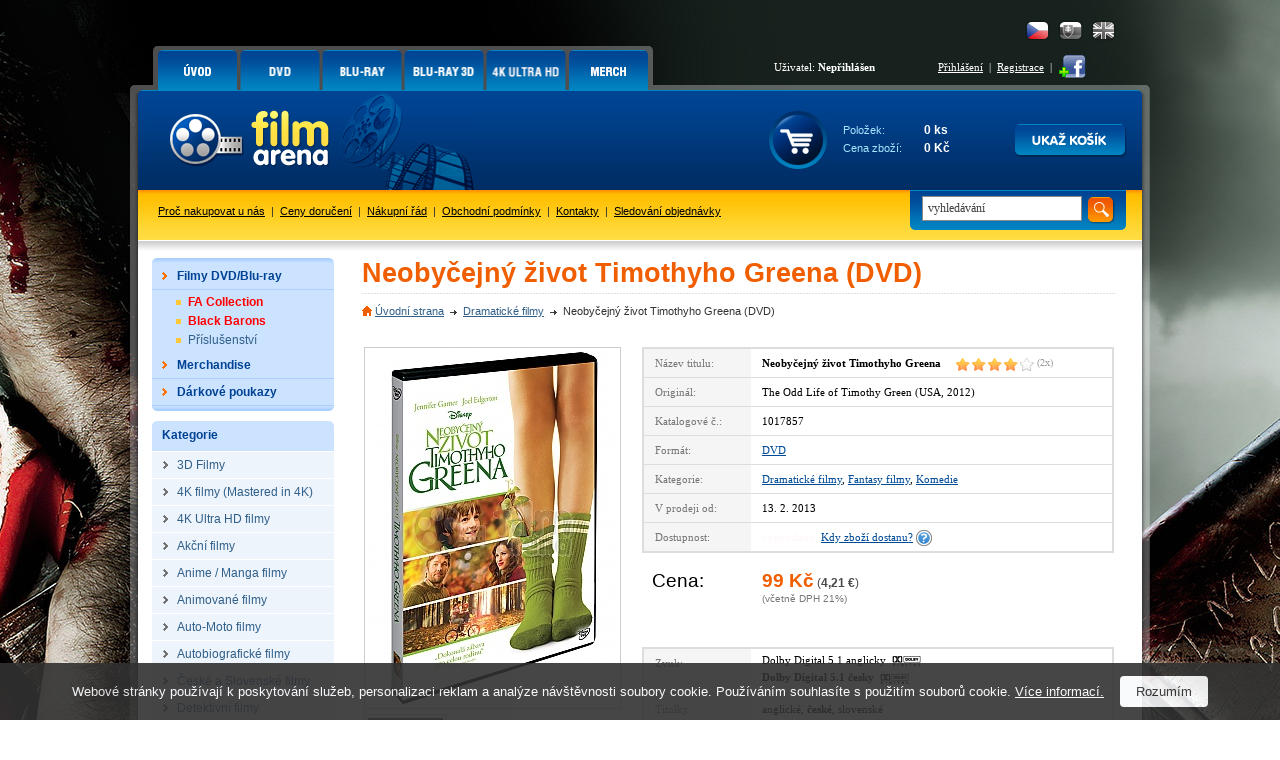

--- FILE ---
content_type: text/html; charset=Windows-1250
request_url: https://www.filmarena.cz/dvd-neobycejny-zivot-timothyho-greena
body_size: 9727
content:
<!DOCTYPE HTML PUBLIC "-//W3C//DTD HTML 4.01 Transitional//EN">
<html>
<head>
<title>Neobyčejný život Timothyho Greena  (DVD)</title>
<meta http-equiv="Content-Type" content="text/html; charset=windows-1250">
<meta http-equiv="Content-Language" content="cs">
<meta name="description" content="DVD Neobyčejný život Timothyho Greena, The Odd Life of Timothy Green DVD. Studio Disney vám domů přináší okouzlující film Neobyčejný život Timothyho Greena. ">
<meta name="keywords" content="Neobyčejný život Timothyho Greena, DVD Neobyčejný život Timothyho Greena, Neobyčejný život Timothyho Greena DVD, dvd Neobyčejný život Timothyho Greena, Neobyčejný život Timothyho Greena dvd, The Odd Life of Timothy Green, The Odd Life of Timothy Gree">
<meta name="author" content="Tvorbawww.cz">
<meta name="robots" content="index,follow">
<meta property="og:type" content="Website">
<meta property="og:title" content="Neobyčejný život Timothyho Greena  (DVD)">
<meta property="og:description" content="DVD Neobyčejný život Timothyho Greena, The Odd Life of Timothy Green DVD. Studio Disney vám domů přináší okouzlující film Neobyčejný život Timothyho Greena. ">
<meta property="og:url" content="https://www.filmarena.cz/dvd-neobycejny-zivot-timothyho-greena">
<meta property="og:image" content="https://www.filmarena.cz/obrazky/film_18642_1.jpg">
<meta property="og:site_name" content="Filmarena.cz">
<meta property="fb:admins" content="100002114209695">
<link rel="stylesheet" type="text/css" href="/styl/styl.css?1" media="screen" title="style (screen)">
<link rel="stylesheet" type="text/css" href="/assets/swiper/css/swiper.min.css">
<script type="text/javascript" src="/script/jquery.js"></script>
<script type="text/JavaScript" src="/assets/swiper/js/swiper.min.js"></script>
<script type="text/javascript" src="/script/main-uncopressed.js?d=1" defer></script>
<script type="text/JavaScript" src="/admin/script/ajax.js" defer></script><script type="text/JavaScript" src="/script/jquery-ui.js" defer></script>
<script type="text/JavaScript" src="/script/jquery.dragtable.js" defer></script>
<script type="text/JavaScript" src="/script/flash.js"></script>
<script type="text/javascript" src="https://apis.google.com/js/plusone.js" defer>{lang: 'cs'}</script>
<script type="text/javascript" src="/script/jquery.lightbox-0.5.js"></script>
<script type="text/javascript" src="/script/lightbox-setup.js"></script>
<script type="text/JavaScript" src="/admin/script/fce.js?ver=241019" defer></script>
</head>
<body
><h1>Neobyčejný život Timothyho Greena  (DVD)</h1><div id="dhtmltooltip"></div><script type="text/javascript" src="/script/tooltip2.js" defer></script><div id="meziprostor" style="display:none;height:10px;" class="box-add-cart-close">&nbsp;</div><div id="kosik-vlozeno-box" style="display:none;"></div><div id="poslat-dotaz-box" style="display:none;"></div><div id="poslat-diskuze-box" style="display:none;"></div><div id="dostupnost-box" style="display:none;"></div><div id="vernostni-program-box" style="display:none;"></div><div class="main"><div class="reklama-kontext-bg-center" style="background-image:url('/soubory/branding/450_2_inglourious-basterds.png'); background-color:#000000;"><div class="reklama-kontext-center" style="background-image:url('/soubory/branding/450_1_inglourious-basterds.jpg');"><div class="centrovani" id="branding-click"><div class="pad-40"></div><div id="zaklad"><div id="hlavicka-bg" style="background:url('/img/bg-all-bez-horni-pruh.png') 0 0 repeat-x;"><div id="menu"><div id="menu-grafika"><ul id="toptabs"><li class="sec-00 sec-00-cz"><a href="https://www.filmarena.cz/?action=filtr_reset"><span></span></a></li>
<li class="sec-01 sec-01-cz"><a href="/dvd"><span></span></a></li>
<li class="sec-02 sec-02-cz"><a href="/blu-ray"><span></span></a></li>
<li class="sec-06 sec-06-cz"><a href="/blu-ray-3d"><span></span></a></li>
<li class="sec-08 sec-08-cz"><a href="/4k-ultra-hd"><span></span></a></li>
<li class="sec-07 sec-07-cz"><a href="/merchandise/"><span></span></a></li>
</ul></div><div id="menu-login-white"><div id="language"><a href="https://www.filmarena-eng.com/" class="flag-eng" title="English"></a><a href="https://www.filmarena.sk/" class="flag-sk" title="Slovensky"></a><a href="https://www.filmarena.cz/" class="flag-cz active" title="Česky"></a></div><table id="tb-login"><tr><td class="user">Uživatel: <strong>Nepřihlášen</strong></td><td class="vpravo"><a href="/login" class="barva-cerna">Přihlášení</a> &nbsp;|&nbsp; <a href="/registrace" class="barva-cerna">Registrace</a> &nbsp;|</td><td>&nbsp;<a href="https://www.facebook.com/Filmarena.cz" target="_blank"><img src="/img/add-facebook.png" class="ico-fb" alt="" onMouseover="ddrivetip('<p class=tooltip-p style=text-align:left;>Chci být fanoušek</p>','#CBE39D', 120, '#58830E')" onMouseout="hideddrivetip()"></a></td></tr></table></div></div><div id="hlavicka"><div id="hlavicka-grafika"><a href="https://www.filmarena.cz/"><img src="/img/film-arena.gif" width="323" height="100" alt="3D Blu-Ray filmy"></a></div><div id="hlavicka-banner">&nbsp;</div><div id="hlavicka-kosik"><div id="kosik"><div class="cart-frame cart-frame-padd"><table id="tb-kosik">
<tr><td class="kosik-popis">Položek:</td><td class="kosik-cislo" id="kosik-polozek">0 ks</td></tr>
<tr><td class="kosik-popis">Cena zboží:</td><td class="kosik-cislo" id="kosik-cena-celkem">0 Kč</td></tr>
</table></div><div class="kosik-btn-top"><a href="/kosik.php"><img src="/img/button/ukaz-kosik-cz.png" alt="Kliknutím přejdete na stránku s přehledem obsahu Vašeho košíku."></a></div></div></div></div><div id="spodni-menu"><div id="hledej" class="hledej-bg"><form method="get" action="/hledej.php" name="formular_hledej"><input type="text" value="vyhledávání" name="slovo_hledej" id="slovo_hledej" data-value="vyhledávání" class="autocompleteOff" > &nbsp;<input type="image" src="/img/button/hledat-iko.gif" class="hledat" alt="Hledat"></form><div id="iddivu_vysledek_vyhledej" class="fulltext-show"></div></div><p class="main-link"><a href="/o-nas">Proč nakupovat u nás</a> &nbsp;|&nbsp; <a href="/ceny-doruceni">Ceny doručení</a> &nbsp;|&nbsp; <a href="/nakupni-rad">Nákupní řád</a> &nbsp;|&nbsp; <a href="/obchodni-podminky">Obchodní podmínky</a> &nbsp;|&nbsp; <a href="/kontakty">Kontakty</a> &nbsp;|&nbsp; <a href="/objednavka-stav">Sledování objednávky</a></p></div><div id="nabidka-box"><div id="extra-box"><div id="extra-box-top"></div><ul><li><div id="main-menu"><ul><li class="shop"><div class="spc"><a href="/"><strong>Filmy DVD/Blu-ray</strong></a></div><div class="box">
					<table>
					<tr>
						<td><div class="hlavicka"><p>Akce</p></div></td>
						<td colspan="3"><div class="hlavicka"><p>Kategorie</p></div></td>
					</tr>
					<tr>
					<td><ul><li><a href="/vyber-sberatelskych-cisel">FA Collection</a></li><li><a href="/black-barons-collections">Black Barons</a></li><li><a href="/prislusenstvi">Příslušenství</a></li></ul></td><td><ul><li><a href="/3d-filmy/">3D Filmy</a></li>
<li><a href="/4k-filmy-mastered-in-4k/">4K filmy (Mastered in 4K)</a></li>
<li><a href="/4k-ultra-hd-filmy/">4K Ultra HD filmy</a></li>
<li><a href="/akcni-filmy/">Akční filmy</a></li>
<li><a href="/anime-manga-filmy/">Anime / Manga filmy</a></li>
<li><a href="/animovane-filmy/">Animované filmy</a></li>
<li><a href="/auto-moto-filmy/">Auto-Moto filmy</a></li>
<li><a href="/autobiograficke-filmy/">Autobiografické filmy</a></li>
<li><a href="/ceske-a-slovenske-filmy/">České a Slovenské filmy</a></li>
<li><a href="/detektivni-filmy/">Detektivní filmy</a></li>
<li><a href="/detske-filmy/">Dětské filmy</a></li>
<li><a href="/digibook/">DIGIBOOK</a></li>
<li><a href="/dobrodruzne-filmy/">Dobrodružné filmy</a></li>
<li><a href="/dokumentarni-filmy/">Dokumentární filmy</a></li>
<li><a href="/dramaticke-filmy/">Dramatické filmy</a></li>
<li><a href="/fantasy-filmy/">Fantasy filmy</a></li>
</ul></td><td><ul><li><a href="/fitness-filmy/">Fitness filmy</a></li>
<li><a href="/futurepak-metalpak/">FUTUREPAK / METALPAK</a></li>
<li><a href="/historicke-filmy/">Historické filmy</a></li>
<li><a href="/horory/">Horory</a></li>
<li><a href="/hudebni-filmy/">Hudební filmy</a></li>
<li><a href="/katastroficke-filmy/">Katastrofické filmy</a></li>
<li><a href="/kolekce/">KOLEKCE</a></li>
<li><a href="/komedie/">Komedie</a></li>
<li><a href="/komiksove-filmy/">Komiksové filmy</a></li>
<li><a href="/krimi-filmy/">Krimi filmy</a></li>
<li><a href="/limitovane-edice/">LIMITOVANÉ EDICE</a></li>
<li><a href="/mluvene-slovo/">Mluvené slovo</a></li>
<li><a href="/muzikaly/">Muzikály</a></li>
<li><a href="/nabozenske-filmy/">Náboženské filmy</a></li>
<li><a href="/naucne-filmy/">Naučné filmy</a></li>
<li><a href="/pohadky/">Pohádky</a></li>
</ul></td><td><ul><li><a href="/prislusenstvi/">PŘÍSLUŠENSTVÍ</a></li>
<li><a href="/psychologicke-filmy/">Psychologické filmy</a></li>
<li><a href="/rodinne-filmy/">Rodinné filmy</a></li>
<li><a href="/romanticke-filmy/">Romantické filmy</a></li>
<li><a href="/sberatelske-edice/">SBĚRATELSKÉ EDICE</a></li>
<li><a href="/sci-fi-filmy/">Sci-fi filmy</a></li>
<li><a href="/sportovni-filmy/">Sportovní filmy</a></li>
<li><a href="/steelbook/">STEELBOOK</a></li>
<li><a href="/steelbooky-z-francie/">STEELBOOKY z Francie</a></li>
<li><a href="/tanecni-filmy/">Taneční filmy</a></li>
<li><a href="/thrillery/">Thrillery</a></li>
<li><a href="/tv-serialy/">TV seriály</a></li>
<li><a href="/valecne-filmy/">Válečné filmy</a></li>
<li><a href="/westernove-filmy/">Westernové filmy</a></li>
</ul></td></tr></table></div></li><li><ul class="podkategorie">
<li><a href="/vyber-sberatelskych-cisel" class="cervena"><strong>FA Collection</strong></a></li>
<li><a href="/black-barons-collections" class="cervena"><strong>Black Barons</strong></a></li>
<li><a href="/prislusenstvi">Příslušenství</a></li>
</ul>
</li>
<li class="shop"><div class="spc"><a href="/merchandise/"><strong>Merchandise</strong></a></div><div class="box">
					<table>
					<tr>
						<td><div class="hlavicka"><p>Akce</p></div></td>
						<td colspan="3"><div class="hlavicka"><p>Kategorie</p></div></td>
					</tr>
					<tr>
					<td><ul><li><a href="/merchandise/novinky">Novinky</a></li><li><a href="/merchandise/predobjednavky">Předobjednávky</a></li></ul></td><td><ul><li><a href="/merchandise/3d-lentikulary/">3D Lentikuláry</a></li>
<li><a href="/merchandise/booklety/">Booklety</a></li>
<li><a href="/merchandise/doplnky/">Doplňky</a></li>
<li><a href="/merchandise/fullslips-subry/">FullSlips / Šubry</a></li>
</ul></td><td><ul><li><a href="/merchandise/hardboxy/">HARDBOXY</a></li>
<li><a href="/merchandise/hrnky-a-podtacky/">Hrnky a podtácky</a></li>
<li><a href="/merchandise/maniacs-boxy/">MANIACS boxy</a></li>
<li><a href="/merchandise/plakaty/">Plakáty</a></li>
</ul></td><td><ul><li><a href="/merchandise/podtacky/">PODTÁCKY</a></li>
<li><a href="/merchandise/sberatelske-karty/">Sběratelské karty</a></li>
<li><a href="/merchandise/specialitky/">Specialitky</a></li>
<li><a href="/merchandise/tricka/">Trička</a></li>
</ul></td></tr></table></div></li><li class="shop-without"><div class="spc"><a href="/darkove-poukazy/"><strong>Dárkové poukazy</strong></a></div></li></ul></div></li></ul><div id="extra-box-bottom"></div></div><div id="kategorie-box"><div id="kategorie-box-top"><p>Kategorie</p></div><ul>
<li><a href="/3d-filmy/"><strong>3D Filmy</strong></a></li>
<li><a href="/4k-filmy-mastered-in-4k/"><strong>4K filmy (Mastered in 4K)</strong></a></li>
<li><a href="/4k-ultra-hd-filmy/"><strong>4K Ultra HD filmy</strong></a></li>
<li><a href="/akcni-filmy/"><strong>Akční filmy</strong></a></li>
<li><a href="/anime-manga-filmy/"><strong>Anime / Manga filmy</strong></a></li>
<li><a href="/animovane-filmy/"><strong>Animované filmy</strong></a></li>
<li><a href="/auto-moto-filmy/"><strong>Auto-Moto filmy</strong></a></li>
<li><a href="/autobiograficke-filmy/"><strong>Autobiografické filmy</strong></a></li>
<li><a href="/ceske-a-slovenske-filmy/"><strong>České a Slovenské filmy</strong></a></li>
<li><a href="/detektivni-filmy/"><strong>Detektivní filmy</strong></a></li>
<li><a href="/detske-filmy/"><strong>Dětské filmy</strong></a></li>
<li><a href="/digibook/"><strong>DIGIBOOK</strong></a></li>
<li><a href="/dobrodruzne-filmy/"><strong>Dobrodružné filmy</strong></a></li>
<li><a href="/dokumentarni-filmy/"><strong>Dokumentární filmy</strong></a></li>
<li class="aktivni"><a href="/dramaticke-filmy/" style="color:black"><strong>Dramatické filmy</strong></a>
<li><a href="/fantasy-filmy/"><strong>Fantasy filmy</strong></a></li>
<li><a href="/fitness-filmy/"><strong>Fitness filmy</strong></a></li>
<li><a href="/futurepak-metalpak/"><strong>FUTUREPAK / METALPAK</strong></a></li>
<li><a href="/historicke-filmy/"><strong>Historické filmy</strong></a></li>
<li><a href="/horory/"><strong>Horory</strong></a></li>
<li><a href="/hudebni-filmy/"><strong>Hudební filmy</strong></a></li>
<li><a href="/katastroficke-filmy/"><strong>Katastrofické filmy</strong></a></li>
<li><a href="/kolekce/"><strong>KOLEKCE</strong></a></li>
<li><a href="/komedie/"><strong>Komedie</strong></a></li>
<li><a href="/komiksove-filmy/"><strong>Komiksové filmy</strong></a></li>
<li><a href="/krimi-filmy/"><strong>Krimi filmy</strong></a></li>
<li><a href="/limitovane-edice/"><strong>LIMITOVANÉ EDICE</strong></a></li>
<li><a href="/mluvene-slovo/"><strong>Mluvené slovo</strong></a></li>
<li><a href="/muzikaly/"><strong>Muzikály</strong></a></li>
<li><a href="/nabozenske-filmy/"><strong>Náboženské filmy</strong></a></li>
<li><a href="/naucne-filmy/"><strong>Naučné filmy</strong></a></li>
<li><a href="/pohadky/"><strong>Pohádky</strong></a></li>
<li><a href="/prislusenstvi/"><strong>PŘÍSLUŠENSTVÍ</strong></a></li>
<li><a href="/psychologicke-filmy/"><strong>Psychologické filmy</strong></a></li>
<li><a href="/rodinne-filmy/"><strong>Rodinné filmy</strong></a></li>
<li><a href="/romanticke-filmy/"><strong>Romantické filmy</strong></a></li>
<li><a href="/sberatelske-edice/"><strong>SBĚRATELSKÉ EDICE</strong></a></li>
<li><a href="/sci-fi-filmy/"><strong>Sci-fi filmy</strong></a></li>
<li><a href="/sportovni-filmy/"><strong>Sportovní filmy</strong></a></li>
<li><a href="/steelbook/"><strong>STEELBOOK</strong></a></li>
<li><a href="/steelbooky-z-francie/"><strong>STEELBOOKY z Francie</strong></a></li>
<li><a href="/tanecni-filmy/"><strong>Taneční filmy</strong></a></li>
<li><a href="/thrillery/"><strong>Thrillery</strong></a></li>
<li><a href="/tv-serialy/"><strong>TV seriály</strong></a></li>
<li><a href="/valecne-filmy/"><strong>Válečné filmy</strong></a></li>
<li><a href="/westernove-filmy/"><strong>Westernové filmy</strong></a></li>
</ul></div><div class="platby-box"><div class="platby-box-top"></div><p style="font-size:120%"><strong>Sledujte AKCE a UŠETŘETE!</strong></p><p style="font-size:100%">Jako první se dozvíte o akčních cenách a slevách, které pro vás připravujeme.<br><a href="javascript:void(0)" id="subscribe-newsletter">Přihlásit se k odběru novinek e-mailem</a></p><div class="platby-box-bottom"></div></div><div class="platby-box"><div class="platby-box-top"></div><p><strong>Facebook</strong></p><div id="facebook-box"><iframe src="https://www.facebook.com/plugins/likebox.php?href=http%3A%2F%2Fwww.facebook.com%2FFilmarena.cz&amp;layout=standard&amp;width=182&amp;colorscheme=light&amp;show_faces=true&amp;stream=false&amp;header=false&amp;height=230" scrolling="no" frameborder="0"></iframe></div></div><div class="platby-box"><div class="platby-box-top"></div><p><a href="https://plus.google.com/104989634101629014178" target="_blank"><img src="/img/logo-google-plus-cz.png" class="google-plus" alt="Najdete nás na Google +"></a></p><div class="platby-box-bottom"></div></div><div id="kontakt-box-levy">
	<div id="kontakt-box-levy-top"></div>
	<div id="kontakt-box-levy-telo">
	<table id="kontakt-box-levy-tb">

<tr><td colspan="2" class="height-40"><strong>Rychlé kontakty</strong></td></tr><tr><td><img src="/img/ico-cell.gif" alt="" class="ico-contact"></td><td>+420 775 590 770<br>(Po-Pá: 8.00-16.00)</td></tr><tr><td><img src="/img/ico-mail.gif" alt="" class="ico-contact"></td><td><a href="mailto:info@filmarena.cz">info@filmarena.cz</a></td></tr></table>&nbsp;<br>
	</div>
	<div id="kontakt-box-levy-bottom"></div>
</div>	<div class="platby-box"><div class="platby-box-top"></div><p style="margin-bottom:10px">Akceptujeme tyto druhy platebních karet:</p><p><img src="/img/karty/visa-logo.gif" class="payment-card" alt="Visa"> <img src="/img/karty/visa-electron-logo.gif"  class="payment-card" alt="Visa Electron"></p><p><img src="/img/karty/mastercard-logo.gif"  class="payment-card" alt="MasterCard"> <img src="/img/karty/maestro-logo.gif" class="payment-card" alt="Maestro"></p><p style="margin-top:20px;margin-bottom:10px;">Jsme držiteli certifikátu:</p><div id="showHeurekaBadgeHere-12" style="margin-bottom:15px;"></div><script type="text/javascript">
var _hwq = _hwq || [];
_hwq.push(['setKey', 'C64AD83F8AF9A1654C32BF8D115D7E3C']);_hwq.push(['showWidget', '12', '6972', 'FilmaArena.cz', 'filmarena-cz']);(function() {
var ho = document.createElement('script'); ho.type = 'text/javascript'; ho.async = true;
ho.src = ('https:' == document.location.protocol ? 'https://ssl' : 'http://www') + '.heureka.cz/direct/i/gjs.php?n=wdgt&sak=C64AD83F8AF9A1654C32BF8D115D7E3C';
 var s = document.getElementsByTagName('script')[0]; s.parentNode.insertBefore(ho, s);
})();
</script>
<div class="platby-box-bottom"></div></div></div><div id="zbozi-kategorie"><h2>Neobyčejný život Timothyho Greena  (DVD)</h2><div id="path"><ul><li class="home"><a href="https://www.filmarena.cz/">Úvodní strana</a></li><li><a href="/dramaticke-filmy/">Dramatické filmy</a></li><li>Neobyčejný život Timothyho Greena  (DVD)</li></ul></div><div id="gallery"><a href="/obrazky/film_18642_1.jpg" class="ramecek-256" style="width:255px"><img src="/obrazky/film_18642_1_b.jpg" width="249" height="354" alt="Neobyčejný život Timothyho Greena " border="0"></a><a href="/obrazky/film_18642_2.jpg" class="ramecek-81"><img src="/obrazky/film_18642_2_c.jpg" width="75" height="108" alt="Neobyčejný život Timothyho Greena " border="0" ></a></div><div id="popis"><table><tr><td class="bg">Název titulu:</td><td><strong class="title">Neobyčejný život Timothyho Greena </strong><a href="?product_ranking=1" class="hodnoceni-produkt"><span class="ranking_detail_recenze title-rank rank_horiz_40" title="průměrné hodnocení produktu autory recenzí: 4 z 5.0">&nbsp;</span><span class="ranking_detail_pocet">&nbsp;(2x)</span></a></td></tr>
<tr><td class="bg">Originál:</td><td>The Odd Life of Timothy Green (USA, 2012)</td></tr>
<tr><td class="bg">Katalogové č.:</td><td>1017857</td></tr>
<tr><td class="bg">Formát:</td><td><a href="/dvd">DVD</a></td></tr>
<tr><td class="bg">Kategorie:</td><td><a href="/dramaticke-filmy/">Dramatické filmy</a>, <a href="/fantasy-filmy/">Fantasy filmy</a>, <a href="/komedie/">Komedie</a></td></tr>
<tr><td class="bg">V prodeji od:</td><td>13. 2. 2013</td></tr>
<tr><td class="bg">Dostupnost:</td><td><strong><span class="dostupnost-predobjednavka">vyprodáno</span></strong>&nbsp;&nbsp;<a href="javascript:void(0);" class="availability-show">Kdy zboží dostanu?</a> <a href="javascript:void(0);" class="availability-show"><img src="/img/otaznik.png" class="question" alt=""></a><form id="form_availability" name="form_availability" action="zbozi-detail.php" method="get"><input type="hidden" name="skladem_ks" value="0"><input type="hidden" name="ID_zbozi" value="18642"><input type="hidden" name="ID_db" value="1"><input type="hidden" name="ID_akce" value="1"><input type="hidden" name="posledni_kus" value="1"><input type="hidden" name="ID_vyrobce" value="2"><input type="hidden" name="datum_vydej" value="1360717200"></form></td></tr>
</table>
<div id="cena"><div class="padding"><table><tr><td class="attr"><span class="cena">Cena:</span></td><td><span class="oranz cena"><b>99 Kč</b></span> <span class="cena_eur velka">(<b>4,21 &#8364;</b>)</span><br><span class="vc_dph">(včetně DPH 21%)</span></td></tr>
</table>
<br></div></div><table><tr><td class="bg">Zvuk:</td><td><ul class="zvuk"><li>Dolby Digital 5.1 anglicky &nbsp;<img src="/img/zvuk/dolby-digital.png" width="29" height="12" alt="Dolby Digital" border="0" align="absmiddle"></li>
<li><strong>Dolby Digital 5.1 česky</strong> &nbsp;<img src="/img/zvuk/dolby-digital.png" width="29" height="12" alt="Dolby Digital" border="0" align="absmiddle"></li></ul></td></tr>
<tr><td class="bg">Titulky:</td><td>anglické, <strong>české</strong>, slovenské</td></tr>
<tr><td class="bg">Délka:</td><td>78 minut</td></tr>
<tr><td class="bg">Hrají:</td><td><a href="/herci/jennifer-garner">Jennifer Garner</a>, <a href="/herci/ron-livingston">Ron Livingston</a>, <a href="/herci/joel-edgerton">Joel Edgerton</a>, <a href="/herci/dianne-wiest">Dianne Wiest</a>, <a href="/herci/michael-arden">Michael Arden</a>, <a href="/herci/rosemarie-dewitt">Rosemarie DeWitt</a>, <a href="/herci/lois-smith">Lois Smith</a>, <a href="/herci/rhoda-griffis">Rhoda Griffis</a>, <a href="/herci/tim-ware">Tim Ware</a>, <a href="/herci/odeya-rush">Odeya Rush</a>, <a href="/herci/mattie-liptak">Mattie Liptak</a></td></tr>
<tr><td class="bg">Režie:</td><td><a href="/rezie/peter-hedges">Peter Hedges</a></td></tr>
<tr><td class="bg">Sdílení:</td><td><iframe src="//www.facebook.com/plugins/like.php?href=https%3A%2F%2Fwww.filmarena.cz%2Fdvd-neobycejny-zivot-timothyho-greena&amp;send=false&amp;layout=button_count&amp;width=120&amp;show_faces=false&amp;font&amp;colorscheme=light&amp;action=like&amp;height=21" scrolling="no" frameborder="0" allowTransparency="true" style="float:left;width:120px;overflow:hidden;height:21px;"></iframe><div style="float:left;width:50px;overflow:hidden;"><g:plusone size="medium"></g:plusone></div><div style="float:left;width:80px;overflow:hidden;"><a href="https://twitter.com/share" class="twitter-share-button" data-count="horizontal">Tweet</a><script type="text/javascript" src="//platform.twitter.com/widgets.js"></script></div><iframe src="https://www.facebook.com/plugins/share_button.php?href=https%3A%2F%2Fwww.filmarena.cz%2Fdvd-neobycejny-zivot-timothyho-greena&layout=button_count&size=small&mobile_iframe=true&width=88&height=20" width="88" height="20" style="border:none;float:left;width:88px;overflow:hidden;height:21px;" scrolling="no" frameborder="0" allowTransparency="true" allow="encrypted-media"></iframe></td></tr>
<tr><td class="bg">Hlídací pes:</td><td id="watchdog-inner"><a href="javascript:void(0);" class="watchdog" data-id="18642" data-id-db="1" data-id-dph="1">hlídací pes</a></td></table>
</div><div id="tabs-detail"><div id="panel-poslat"><a href="javascript:void(0)" class="ico-prodejce open-box-send" data-id-zbozi="18642" data-id-db="1" data-action="dotaz_prodejci" onMouseover="ddrivetip('<p class=tooltip-p style=text-align:left;>Poslat dotaz prodejci.</p>','#f2e376', 150, '#c3bc06')" onMouseout="hideddrivetip()">Dotaz</a><a href="javascript:void(0)" class="ico-odkaz open-box-send" data-id-zbozi="18642" data-id-db="1" data-action="poslat_odkaz" onMouseover="ddrivetip('<p class=tooltip-p style=text-align:left;>Poslat odkaz.</p>','#f2e376', 150, '#c3bc06')" onMouseout="hideddrivetip()">Odkaz</a></div><div class="tabs-02"><ul><li class="li-barva"><a href="#produkt-text" class="a-barva"><span>Popis</span></a></li><li class="li-barva"><a href="/1-uziv-recenze-ajax.php?ID=18642" class="a-barva"><span>Hodnocení (2)</span></a></li></ul></div><div id="produkt-text" class="barva"><div id="uvozovky-dole"><div id="uvozovky-nahore"><div id="podrobny-text"><h3>Neobyčejný život Timothyho Greena (DVD)</h3>

<h4>DVD The Odd Life of Timothy Green</h4>

<p>&bdquo;Zábavný příběh, plný citu.&ldquo;<br />
<br />
Studio Disney vám domů přináší okouzlující film Neobyčejný život Timothyho Greena. Je to inspirativní a kouzelný příběh pro celou rodinu, ve kterém září Jennifer Garner a Joel Edgerton. Cindy a Jim jsou manželé, kteří chtějí co nejrychleji založit rodinu, ale o vlastním dítěti si mohou nechat jenom zdát. Když se u jejich dveří během jedné bouřlivé noci objeví Timothy, zjistí, stejně jako celé městečko Stanleyville, že největší dary v životě přicházejí z těch nejneočekávanějších stran.</p>

<p>Film zrežíroval Peter Hedges, kterého znáte jako režiséra filmů Jak na věc (nominovaný v roce 2002 na Oskara za nejlepší adaptaci literární předlohy), Život podle Dana nebo Co žere Gilberta Grapea. Na DVD navíc uvidíte mnoho skvělého bonusového materiálu! Disney opět potvrzuje, jak důležitá je rodina a rodinné vztahy.<br />
<br />
Obrazové formáty: 16:9 / 1,85 :1<br />
<br />
Bonusy:<br />
&bull; Vynechané scény<br />
&bull; &quot;The Gift&quot; videoklip Glena Hansarda a Markéty Irglové</p>
<p>&nbsp;</p><div class="clear"></div><div class="youtube_video"><iframe allowfullscreen="" frameborder="0" wmode="opaque" width="600" height="320" src="https://www.youtube.com/embed/lG0iWQgeRao?wmode=opaque"></iframe></div></div></div></div></div>
</div><h2 style="margin-top:30px;float:left;width:100%;">Související produkty</h2><table id="tb-zbozi" style="margin-top:0">
<tr>
<td class="zbozi_ram_film">
<div class="img-obal"><div class="logo-blu-ray"></div><a href="/blu-ray-krampus-tahni-k-certu-steelbook-limitovana-sberatelska-edice-darek-folie-na-steelbook"><img class="lazy" src="https://www.filmarena.cz/img/lazy-load-image.png" data-original="/obrazky/film_22544_1_c.jpg" width="140" height="193" alt="FAC #49 KRAMPUS: Táhni k čertu FULLSLIP + LENTIKULÁRNÍ MAGNET Steelbook&trade; Limitovaná sběratelská edice - číslovaná (Blu-ray)" style="margin-top:1px">
<noscript><img src="/obrazky/film_22544_1_c.jpg" width="140" height="193" alt="FAC #49 KRAMPUS: Táhni k čertu FULLSLIP + LENTIKULÁRNÍ MAGNET Steelbook&trade; Limitovaná sběratelská edice - číslovaná (Blu-ray)"></noscript>
</a></div>
<a href="/blu-ray-krampus-tahni-k-certu-steelbook-limitovana-sberatelska-edice-darek-folie-na-steelbook?product_ranking=1" class="hodnoceni-produkt"><span class="ranking_souhrn_vypis rank_horiz_s_50" title="průměrné hodnocení produktu autory recenzí: 5 z 5.0"><span class="ranking_pocet">(33x)</span></span></a>
<p class="titul-nazev"><a href="/blu-ray-krampus-tahni-k-certu-steelbook-limitovana-sberatelska-edice-darek-folie-na-steelbook" class="odkaz">FAC #49 KRAMPUS: Táhni k čertu FULLSLIP + LENTIKULÁRNÍ MAGNET Steelbook&trade; Limitovaná sběratelská edice - číslovaná (Blu-ray)</a></p>
<p class="titul-cena">7 999 Kč</p>
<p class="obsluha"><a title="Ve středu 21. ledna u Vás doma.<br><span class=font-normal>Objednávky odeslané do 12-ti hodin jsou expedovány ještě ten den.</span>" class="tooltipx Tzelena"><img src="/img/sklad/skladem-cz.png" alt=""></a>&nbsp;<input type="image" src="/img/button/buy-cz.png" class="add-cart-fa-collection" data-id="22544" data-id-db="1" data-ssc="" data-free-sale="1" alt="vložit produkt do košíku"></p>
</td>
<td style="width:5px;font-size:1px;">&nbsp;</td><td class="zbozi_ram_film">
<div class="img-obal"><div class="logo-blu-ray-3d"></div><a href="/blu-ray-3d-shazam-3d-2d-digibook-limitovana-sberatelska-edice"><img class="lazy" src="https://www.filmarena.cz/img/lazy-load-image.png" data-original="/obrazky/film_24945_1_c.jpg" width="140" height="172" alt="SHAZAM! 3D + 2D DigiBook Limitovaná sběratelská edice (Blu-ray 3D + Blu-ray)" style="margin-top:11px">
<noscript><img src="/obrazky/film_24945_1_c.jpg" width="140" height="172" alt="SHAZAM! 3D + 2D DigiBook Limitovaná sběratelská edice (Blu-ray 3D + Blu-ray)"></noscript>
</a></div>
<a href="/blu-ray-3d-shazam-3d-2d-digibook-limitovana-sberatelska-edice?product_ranking=1" class="hodnoceni-produkt"><span class="ranking_souhrn_vypis rank_horiz_s_45" title="průměrné hodnocení produktu autory recenzí: 4.5 z 5.0"><span class="ranking_pocet">(18x)</span></span></a>
<p class="titul-nazev"><a href="/blu-ray-3d-shazam-3d-2d-digibook-limitovana-sberatelska-edice" class="odkaz">SHAZAM! 3D + 2D DigiBook Limitovaná sběratelská edice (Blu-ray 3D + Blu-ray)</a></p>
<p class="titul-cena">349 Kč</p>
<p class="obsluha"><a title="Ve středu 21. ledna u Vás doma.<br><span class=font-normal>Objednávky odeslané do 12-ti hodin jsou expedovány ještě ten den.</span>" class="tooltipx Tzelena"><img src="/img/sklad/skladem-cz.png" alt=""></a>&nbsp;<input type="image" src="/img/button/buy-cz.png" class="add-cart" data-id="24945" data-id-db="1"  alt="vložit produkt do košíku"></p>
</td>
<td style="width:5px;font-size:1px;">&nbsp;</td><td class="zbozi_ram_film">
<div class="img-obal"><div class="logo-blu-ray-3d"></div><a href="/blu-ray-3d-shazam-3d-2d-steelbook-limitovana-sberatelska-edice"><img class="lazy" src="https://www.filmarena.cz/img/lazy-load-image.png" data-original="/obrazky/film_24947_1_c.jpg" width="140" height="171" alt="SHAZAM! 3D + 2D Steelbook&trade; Limitovaná sběratelská edice + DÁREK fólie na SteelBook&trade; (Blu-ray 3D + Blu-ray)" style="margin-top:12px">
<noscript><img src="/obrazky/film_24947_1_c.jpg" width="140" height="171" alt="SHAZAM! 3D + 2D Steelbook&trade; Limitovaná sběratelská edice + DÁREK fólie na SteelBook&trade; (Blu-ray 3D + Blu-ray)"></noscript>
</a></div>
<a href="/blu-ray-3d-shazam-3d-2d-steelbook-limitovana-sberatelska-edice?product_ranking=1" class="hodnoceni-produkt"><span class="ranking_souhrn_vypis rank_horiz_s_50" title="průměrné hodnocení produktu autory recenzí: 5 z 5.0"><span class="ranking_pocet">(7x)</span></span></a>
<p class="titul-nazev"><a href="/blu-ray-3d-shazam-3d-2d-steelbook-limitovana-sberatelska-edice" class="odkaz">SHAZAM! 3D + 2D Steelbook&trade; Limitovaná sběratelská edice + DÁREK fólie na SteelBook&trade; (Blu-ray 3D + Blu-ray)</a></p>
<p class="titul-cena">799 Kč</p>
<p class="obsluha"><a title="Ve středu 21. ledna u Vás doma.<br><span class=font-normal>Objednávky odeslané do 12-ti hodin jsou expedovány ještě ten den.</span>" class="tooltipx Tzelena"><img src="/img/sklad/skladem-cz.png" alt=""></a>&nbsp;<input type="image" src="/img/button/buy-cz.png" class="add-cart" data-id="24947" data-id-db="1"  alt="vložit produkt do košíku"></p>
</td>
<td style="width:5px;font-size:1px;">&nbsp;</td><td class="zbozi_ram_film">
<div class="img-obal"><div class="logo-4k-ultra-hd"></div><a href="/blu-ray-shazam-4k-ultra-hd-steelbook-limitovana-sberatelska-edice-darek-folie-na-steelbook"><img class="lazy" src="https://www.filmarena.cz/img/lazy-load-image.png" data-original="/obrazky/film_24948_1_c.jpg" width="140" height="181" alt="SHAZAM! Steelbook&trade; Limitovaná sběratelská edice + DÁREK fólie na SteelBook&trade; (4K Ultra HD + Blu-ray)" style="margin-top:7px">
<noscript><img src="/obrazky/film_24948_1_c.jpg" width="140" height="181" alt="SHAZAM! Steelbook&trade; Limitovaná sběratelská edice + DÁREK fólie na SteelBook&trade; (4K Ultra HD + Blu-ray)"></noscript>
</a></div>
<a href="/blu-ray-shazam-4k-ultra-hd-steelbook-limitovana-sberatelska-edice-darek-folie-na-steelbook?product_ranking=1" class="hodnoceni-produkt"><span class="ranking_souhrn_vypis rank_horiz_s_50" title="průměrné hodnocení produktu autory recenzí: 5 z 5.0"><span class="ranking_pocet">(6x)</span></span></a>
<p class="titul-nazev"><a href="/blu-ray-shazam-4k-ultra-hd-steelbook-limitovana-sberatelska-edice-darek-folie-na-steelbook" class="odkaz">SHAZAM! Steelbook&trade; Limitovaná sběratelská edice + DÁREK fólie na SteelBook&trade; (4K Ultra HD + Blu-ray)</a></p>
<p class="titul-cena">999 Kč</p>
<p class="obsluha"><a title="Ve středu 21. ledna u Vás doma.<br><span class=font-normal>Objednávky odeslané do 12-ti hodin jsou expedovány ještě ten den.</span>" class="tooltipx Tzelena"><img src="/img/sklad/skladem-cz.png" alt=""></a>&nbsp;<input type="image" src="/img/button/buy-cz.png" class="add-cart" data-id="24948" data-id-db="1"  alt="vložit produkt do košíku"></p>
</td>
</tr>
<tr><td colspan="7" style="font-size:4px;height:5px">&nbsp;</td></tr><tr>
<td class="zbozi_ram_film">
<div class="img-obal"><div class="logo-blu-ray"></div><a href="/blu-ray-shazam-steelbook-limitovana-sberatelska-edice-darek-folie-na-steelbook"><img class="lazy" src="https://www.filmarena.cz/img/lazy-load-image.png" data-original="/obrazky/film_24949_1_c.jpg" width="140" height="178" alt="SHAZAM! Steelbook&trade; Limitovaná sběratelská edice + DÁREK fólie na SteelBook&trade; (Blu-ray)" style="margin-top:8px">
<noscript><img src="/obrazky/film_24949_1_c.jpg" width="140" height="178" alt="SHAZAM! Steelbook&trade; Limitovaná sběratelská edice + DÁREK fólie na SteelBook&trade; (Blu-ray)"></noscript>
</a></div>
<a href="/blu-ray-shazam-steelbook-limitovana-sberatelska-edice-darek-folie-na-steelbook?product_ranking=1" class="hodnoceni-produkt"><span class="ranking_souhrn_vypis rank_horiz_s_45" title="průměrné hodnocení produktu autory recenzí: 4.5 z 5.0"><span class="ranking_pocet">(5x)</span></span></a>
<p class="titul-nazev"><a href="/blu-ray-shazam-steelbook-limitovana-sberatelska-edice-darek-folie-na-steelbook" class="odkaz">SHAZAM! Steelbook&trade; Limitovaná sběratelská edice + DÁREK fólie na SteelBook&trade; (Blu-ray)</a></p>
<p class="titul-cena">699 Kč</p>
<p class="obsluha"><a title="Ve středu 21. ledna u Vás doma.<br><span class=font-normal>Objednávky odeslané do 12-ti hodin jsou expedovány ještě ten den.</span>" class="tooltipx Tzelena"><img src="/img/sklad/skladem-cz.png" alt=""></a>&nbsp;<input type="image" src="/img/button/buy-cz.png" class="add-cart" data-id="24949" data-id-db="1"  alt="vložit produkt do košíku"></p>
</td>
<td style="width:5px;font-size:1px;">&nbsp;</td><td class="zbozi_ram_film">
<div class="img-obal"><div class="logo-blu-ray-3d"></div><a href="/blu-ray-3d-fac-shazam-fullslip-edition-2-3d-2d-steelbook-limitovana-sberatelska-edice-cislovana"><img class="lazy" src="https://www.filmarena.cz/img/lazy-load-image.png" data-original="/obrazky/film_25091_1_c.jpg" width="135" height="197" alt="FAC #136 SHAZAM! Double 3D Lenticular FullSlip EDITION #2 3D + 2D Steelbook&trade; Limitovaná sběratelská edice - číslovaná (Blu-ray 3D + Blu-ray)" >
<noscript><img src="/obrazky/film_25091_1_c.jpg" width="135" height="197" alt="FAC #136 SHAZAM! Double 3D Lenticular FullSlip EDITION #2 3D + 2D Steelbook&trade; Limitovaná sběratelská edice - číslovaná (Blu-ray 3D + Blu-ray)"></noscript>
</a></div>
<a href="/blu-ray-3d-fac-shazam-fullslip-edition-2-3d-2d-steelbook-limitovana-sberatelska-edice-cislovana?product_ranking=1" class="hodnoceni-produkt"><span class="ranking_souhrn_vypis rank_horiz_s_50" title="průměrné hodnocení produktu autory recenzí: 5 z 5.0"><span class="ranking_pocet">(30x)</span></span></a>
<p class="titul-nazev"><a href="/blu-ray-3d-fac-shazam-fullslip-edition-2-3d-2d-steelbook-limitovana-sberatelska-edice-cislovana" class="odkaz">FAC #136 SHAZAM! Double 3D Lenticular FullSlip EDITION #2 3D + 2D Steelbook&trade; Limitovaná sběratelská edice - číslovaná (Blu-ray 3D + Blu-ray)</a></p>
<p class="titul-cena">1 499 Kč</p>
<p class="obsluha"><a title="Ve středu 21. ledna u Vás doma.<br><span class=font-normal>Objednávky odeslané do 12-ti hodin jsou expedovány ještě ten den.</span>" class="tooltipx Tzelena"><img src="/img/sklad/skladem-cz.png" alt=""></a>&nbsp;<input type="image" src="/img/button/buy-cz.png" class="add-cart-fa-collection" data-id="25091" data-id-db="1" data-ssc="" data-free-sale="1" alt="vložit produkt do košíku"></p>
</td>
<td style="width:5px;font-size:1px;">&nbsp;</td><td class="zbozi_ram_film">
<div class="img-obal"><div class="logo-4k-ultra-hd"></div><a href="/blu-ray-fac-shazam-fullslip-edition-1-4k-ultra-hd-steelbook-limitovana-sberatelska-edice-cislovana"><img class="lazy" src="https://www.filmarena.cz/img/lazy-load-image.png" data-original="/obrazky/film_25092_1_c.jpg" width="132" height="197" alt="FAC #136 SHAZAM! FullSlip + Lenticular 3D Magnet EDITION #1 Steelbook&trade; Limitovaná sběratelská edice - číslovaná (4K Ultra HD + Blu-ray)" >
<noscript><img src="/obrazky/film_25092_1_c.jpg" width="132" height="197" alt="FAC #136 SHAZAM! FullSlip + Lenticular 3D Magnet EDITION #1 Steelbook&trade; Limitovaná sběratelská edice - číslovaná (4K Ultra HD + Blu-ray)"></noscript>
</a></div>
<a href="/blu-ray-fac-shazam-fullslip-edition-1-4k-ultra-hd-steelbook-limitovana-sberatelska-edice-cislovana?product_ranking=1" class="hodnoceni-produkt"><span class="ranking_souhrn_vypis rank_horiz_s_50" title="průměrné hodnocení produktu autory recenzí: 5 z 5.0"><span class="ranking_pocet">(30x)</span></span></a>
<p class="titul-nazev"><a href="/blu-ray-fac-shazam-fullslip-edition-1-4k-ultra-hd-steelbook-limitovana-sberatelska-edice-cislovana" class="odkaz">FAC #136 SHAZAM! FullSlip + Lenticular 3D Magnet EDITION #1 Steelbook&trade; Limitovaná sběratelská edice - číslovaná (4K Ultra HD + Blu-ray)</a></p>
<p class="titul-cena">1 799 Kč</p>
<p class="obsluha"><a title="Ve středu 21. ledna u Vás doma.<br><span class=font-normal>Objednávky odeslané do 12-ti hodin jsou expedovány ještě ten den.</span>" class="tooltipx Tzelena"><img src="/img/sklad/skladem-cz.png" alt=""></a>&nbsp;<input type="image" src="/img/button/buy-cz.png" class="add-cart-fa-collection" data-id="25092" data-id-db="1" data-ssc="" data-free-sale="1" alt="vložit produkt do košíku"></p>
</td>
<td style="width:5px;font-size:1px;">&nbsp;</td><td class="zbozi_ram_film">
<div class="img-obal"><div class="logo-blu-ray"></div><a href="/blu-ray-fac-shazam-fullslip-edition-3-steelbook-limitovana-sberatelska-edice-cislovana"><img class="lazy" src="https://www.filmarena.cz/img/lazy-load-image.png" data-original="/obrazky/film_25093_1_c.jpg" width="135" height="197" alt="FAC #136 SHAZAM! Lenticular 3D FullSlip EDITION #3 Steelbook&trade; Limitovaná sběratelská edice - číslovaná (Blu-ray)" >
<noscript><img src="/obrazky/film_25093_1_c.jpg" width="135" height="197" alt="FAC #136 SHAZAM! Lenticular 3D FullSlip EDITION #3 Steelbook&trade; Limitovaná sběratelská edice - číslovaná (Blu-ray)"></noscript>
</a></div>
<a href="/blu-ray-fac-shazam-fullslip-edition-3-steelbook-limitovana-sberatelska-edice-cislovana?product_ranking=1" class="hodnoceni-produkt"><span class="ranking_souhrn_vypis rank_horiz_s_50" title="průměrné hodnocení produktu autory recenzí: 5 z 5.0"><span class="ranking_pocet">(24x)</span></span></a>
<p class="titul-nazev"><a href="/blu-ray-fac-shazam-fullslip-edition-3-steelbook-limitovana-sberatelska-edice-cislovana" class="odkaz">FAC #136 SHAZAM! Lenticular 3D FullSlip EDITION #3 Steelbook&trade; Limitovaná sběratelská edice - číslovaná (Blu-ray)</a></p>
<p class="titul-cena">1 299 Kč</p>
<p class="obsluha"><a title="Ve středu 21. ledna u Vás doma.<br><span class=font-normal>Objednávky odeslané do 12-ti hodin jsou expedovány ještě ten den.</span>" class="tooltipx Tzelena"><img src="/img/sklad/skladem-cz.png" alt=""></a>&nbsp;<input type="image" src="/img/button/buy-cz.png" class="add-cart-fa-collection" data-id="25093" data-id-db="1" data-ssc="" data-free-sale="1" alt="vložit produkt do košíku"></p>
</td>
</tr>
<tr><td colspan="7" style="font-size:4px;height:5px">&nbsp;</td></tr></table><div style="clear:both;float:left;margin-top:20px;"></div></div><div id="bg-paticka"><div id="paticka"><p class="popularni-kategorie"><strong>Populární kategorie:</strong><a href="/4k-filmy/" title="4K filmy"><strong>4K filmy</strong></a>
|<a href="/3d-filmy/" title="3D filmy"><strong>3D filmy</strong></a>
|<a href="/blu-ray" title="Blu-ray filmy"><strong>Blu-ray filmy</strong></a>
|<a href="/dvd" title="DVD filmy"><strong>DVD filmy</strong></a>
|<a href="/novinky?dvd=1&amp;action=filtr" title="Novinky na DVD"><strong>Novinky na DVD</strong></a>
|<a href="/novinky?blu_ray=1&amp;action=filtr" title="Novinky na Blu-ray"><strong>Novinky na Blu-ray</strong></a>
|<a href="/akcni-filmy/" title="Akční filmy">Akční filmy</a>
</p><div id="logo-paticka"><img src="/img/logo-film-arena.png" alt="Filmové novinky"></div><table id="tb-paticka">
<tr>
<td><span class="bold">O společnosti</span><br><ul>
<li><a href="/o-nas">O společnosti</a></li>
<li><a href="/kontakty">Kontakty</a></li>
<li><a href="/pracovni-prilezitosti"><strong>Pracovní příležitosti</strong></a></li>
</ul>
</td><td><span class="bold">Vše o nákupu</span><br><ul><li><a href="/obchodni-podminky">Obchodní podmínky</a></li>
<li><a href="/ceny-doruceni">Ceny doručení</a></li>
<li><a href="/reklamacni-rad">Reklamační řád</a></li>
<li><a href="/nakupni-rad">Nákupní řád</a></li>
<li><a href="/kredity">Kreditní systém</a></li>
</ul>
</td><td><span class="bold">Sortiment</span><br><ul>
<li><a href="/4k-ultra-hd">4K Ultra HD filmy</a></li>
<li><a href="/blu-ray-3d">3D Blu-ray filmy</a></li>
<li><a href="/blu-ray">Blu-ray filmy</a></li>
<li><a href="/dvd">DVD filmy</a></li>
<li><a href="/merchandise/">Merchandise</a></li>
</ul>
</td><td><span class="bold">Partnerské weby</span><br><ul>
<li><a href="https://www.film-arena.cz" target="_blank" title="Blu-ray filmy">Blu-ray filmy</a></li>
<li><a href="https://www.kinobox.cz/clanky/recenze" target="_blank" title="Filmové recenze">Filmové recenze</a></li>
<li><a href="https://www.filmyzastovku.cz" title="DVD filmy, Blu-ray filmy" target="_blank">DVD filmy, Blu-ray filmy</a></li>
<li><a href="https://www.kinobox.cz/premiery" target="_blank" title="Novinky v kinech">Novinky v kinech</a></li>
<li><a href="https://www.filmcity.cz/" title="Novinky na Blu-ray i DVD pro Vás" target="_blank">Novinky na Blu-ray i DVD pro Vás</a></li>
<li><a href="http://www.bontonfilm.cz" title="Novinky v kinech" target="_blank">Novinky v kinech</a></li>
</ul>
</td></tr>
</table>
<div class="copyright"><div class="copy-right">Copyright © 2026 <a href="https://www.filmarena.cz" title="3D filmy, Blu-ray filmy, DVD filmy">filmarena.cz</a> | Vytvořil: <a href="https://www.tvorbawww.cz" target="_blank">tvorba webových stránek</a></div><div class="copy-left"><span>Máme pro Vás 1336 produktů.</span></div></div></div></div></div></div><div class="clear"></div></div><div class="clear"></div></div></div><div class="branding-paticka-center" style="background-color:#000000;"></div><input type="hidden" id="branding_url" value="https://www.filmarena.cz/click.php?click=sidebar&amp;ID=450"><input type="hidden" id="web_url_rewrite" value=""><div id="abs-univ-box2" style="display:none;"><p class="loading"><img src="/images/loading-black.gif" alt="loading"></p></div><div id="meziprostor2" style="display:none;"></div><input type="hidden" value="cz" name="choosen_lng" id="choosen_lng"></div><div id="plovouciHlaska" class="popisek"></div><script>
(function(i,s,o,g,r,a,m){i['GoogleAnalyticsObject']=r;i[r]=i[r]||function(){
(i[r].q=i[r].q||[]).push(arguments)},i[r].l=1*new Date();a=s.createElement(o),
m=s.getElementsByTagName(o)[0];a.async=1;a.src=g;m.parentNode.insertBefore(a,m)
})(window,document,'script','//www.google-analytics.com/analytics.js','ga');
ga('create', 'UA-10317506-1', 'auto');
ga('send', 'pageview');
</script>
</body></html>

--- FILE ---
content_type: text/html; charset=utf-8
request_url: https://accounts.google.com/o/oauth2/postmessageRelay?parent=https%3A%2F%2Fwww.filmarena.cz&jsh=m%3B%2F_%2Fscs%2Fabc-static%2F_%2Fjs%2Fk%3Dgapi.lb.en.2kN9-TZiXrM.O%2Fd%3D1%2Frs%3DAHpOoo_B4hu0FeWRuWHfxnZ3V0WubwN7Qw%2Fm%3D__features__
body_size: 162
content:
<!DOCTYPE html><html><head><title></title><meta http-equiv="content-type" content="text/html; charset=utf-8"><meta http-equiv="X-UA-Compatible" content="IE=edge"><meta name="viewport" content="width=device-width, initial-scale=1, minimum-scale=1, maximum-scale=1, user-scalable=0"><script src='https://ssl.gstatic.com/accounts/o/2580342461-postmessagerelay.js' nonce="hG0qBaP0IFYN8gR-eR5C0Q"></script></head><body><script type="text/javascript" src="https://apis.google.com/js/rpc:shindig_random.js?onload=init" nonce="hG0qBaP0IFYN8gR-eR5C0Q"></script></body></html>